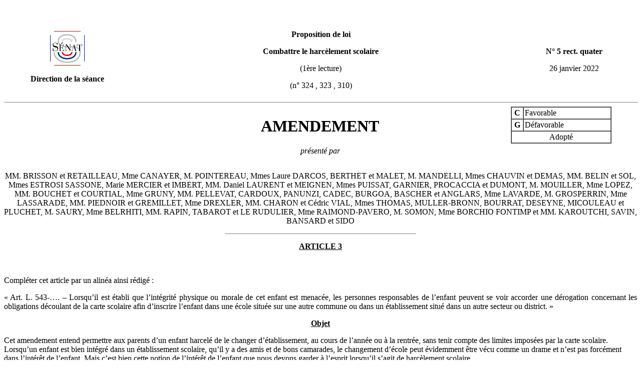

--- FILE ---
content_type: text/html
request_url: https://www.senat.fr/amendements/2021-2022/324/Amdt_5.html
body_size: 2695
content:
<!DOCTYPE HTML PUBLIC "-//W3C//DTD HTML 4.01 Transitional//EN" "//www.w3.org/TR/html4/loose.dtd">
<html lang="fr">
<head>
<meta http-equiv="Content-Type" content="text/html; charset=UTF-8">
<meta http-equiv="Content-Language" content="fr">
<meta name="author" content="S&eacute;nat fran&ccedil;ais">
<meta name="description" lang="fr" content="Amendement">
<meta name="keywords" lang="fr" content="S&eacute;nat Amendement">
<title>Aperçu de l'amendement</title>

</head>


<body>
<br>
<br>
	

<div id="contenu" class="contenu" >

	<table width="100%" cellspacing="0" cellpadding="0" border="0" >		
		<tr>
			<td width="20%" valign="top"  align="center">
				<p><img alt="Logo : Sénat français" src="//www.senat.fr/images/acc_logo.gif"></p>
				<p><strong>Direction de la séance</strong></p>			
			</td>
			<td width="60%"  valign="top" align="center">
										<p align="center"><strong>Proposition de loi</strong></p>
					<p align="center"><strong>Combattre le harcèlement scolaire</strong></p>				
				    <p align="center">(1ère lecture)</p>																									<p align="center">
					   (n°&nbsp;324					   ,&nbsp;323					   ,&nbsp;310)
					</p>								
			</td>			
			<td width="20%" valign="middle" align="center">
				<p><strong>N° 5 rect. quater</strong></p>
				<p>26 janvier 2022</p>
			</td>
		</tr>
				
	</table>	
<hr align="center" noshade size="1" width="100%">
	<table width="100%" cellspacing="0" cellpadding="0" border="0" >
	<tr>
		<td width="20%">
			&nbsp;
		</td>
		<td width="60%" valign="top"  align="center">
			<h1 align="center">AMENDEMENT</h1>
									<p align="center"><i>présenté par</i><br></p>			
		<td>
		<td width="20%" valign="top"  align="left">
			<table width="80%" border="1" cellspacing="0" cellpadding="2">

				<tr>
					<td valign="top" align="center" width="10%">
						<strong>C</strong>
					</td>
					<td valign="top" align="left" width="70%">						
						<!-- debut_avis_commission -->
													Favorable
												<!-- fin_avis_commission --> 
					</td>
				</tr>
				<tr>
					<td valign="top" align="center" width="10%" >
						<strong>G</strong>
					</td>
					<td valign="top" align="left" width="70%">
							<!-- debut_avis_gouvernement -->
															Défavorable 
														<!-- fin_avis_gouvernement --> 
					</td>
				</tr>
								<tr>
					<td valign="middle" colspan=2 align="center">					
					<!-- debut_sort -->
						Adopté
					<!-- fin_sort -->
					</td>
				</tr>
							</table>			
		</td>
	</tr>		
	<tr>
		<td  colspan= "4" >			
			<p align="center"><!-- debut_signataires -->MM.  BRISSON et RETAILLEAU, Mme CANAYER, M. POINTEREAU, Mmes  Laure DARCOS, BERTHET et MALET, M. MANDELLI, Mmes  CHAUVIN et DEMAS, MM.  BELIN et SOL, Mmes  ESTROSI SASSONE, Marie MERCIER et IMBERT, MM.  Daniel LAURENT et MEIGNEN, Mmes  PUISSAT, GARNIER, PROCACCIA et DUMONT, M. MOUILLER, Mme LOPEZ, MM.  BOUCHET et COURTIAL, Mme GRUNY, MM.  PELLEVAT, CARDOUX, PANUNZI, CADEC, BURGOA, BASCHER et ANGLARS, Mme LAVARDE, M. GROSPERRIN, Mme LASSARADE, MM.  PIEDNOIR et GREMILLET, Mme DREXLER, MM.  CHARON et Cédric VIAL, Mmes  THOMAS, MULLER-BRONN, BOURRAT, DESEYNE, MICOULEAU et PLUCHET, M. SAURY, Mme BELRHITI, MM.  RAPIN, TABAROT et LE RUDULIER, Mme RAIMOND-PAVERO, M. SOMON, Mme BORCHIO FONTIMP et MM.  KAROUTCHI, SAVIN, BANSARD et SIDO<!-- fin_signataires --></p>					
			<p align="center"><!-- debut_accordGouv --><!-- fin_accordGouv --></p>
						<hr align="center" noshade size="1" width="30%">
			<p align="center"><strong><u><!-- debut_subdivision -->ARTICLE 3<!-- fin_subdivision --></u></strong></p>								</td>
	</tr>
</table>
<br>

<!-- debut_dispositif -->	
<div><p style="text-align: justify;">Compl&#233;ter cet article par un alin&#233;a ainsi r&#233;dig&#233;&#160;:</p><p style="text-align: justify;">&#171;&#160;Art.&#160;L.&#160;543-&#8230;.&#160;&#8211;&#160;Lorsqu&#8217;il est &#233;tabli que l&#8217;int&#233;grit&#233; physique ou morale de cet enfant est menac&#233;e, les personnes responsables de l&#8217;enfant peuvent se voir accorder une d&#233;rogation concernant les obligations d&#233;coulant de la carte scolaire afin d&#8217;inscrire l&#8217;enfant dans une &#233;cole situ&#233;e sur une autre commune ou dans un &#233;tablissement situ&#233; dans un autre secteur ou district.&#160;&#187;</p>                            </div>
<!-- fin_dispositif -->
<p align="center">
	<u><strong>Objet</strong></u>
</p>
<!-- debut_objet -->
<div><p>Cet amendement entend permettre aux parents d&#8217;un enfant harcel&#233; de le changer d&#8217;&#233;tablissement, au cours de l&#8217;ann&#233;e ou &#224; la rentr&#233;e, sans tenir compte des limites impos&#233;es par la carte scolaire.<br />Lorsqu&#8217;un enfant est bien int&#233;gr&#233; dans un &#233;tablissement scolaire, qu&#8217;il y a des amis et de bons camarades, le changement d&#8217;&#233;cole peut &#233;videmment &#234;tre v&#233;cu comme un drame et n&#8217;est pas forc&#233;ment dans l&#8217;int&#233;r&#234;t de l&#8217;enfant. Mais c&#8217;est bien cette notion de l&#8217;int&#233;r&#234;t de l&#8217;enfant que nous devons garder &#224; l&#8217;esprit lorsqu&#8217;il s&#8217;agit de harc&#232;lement scolaire.<br />Car &#224; l&#8217;inverse, pour un enfant qui subit les brimades de certains de ses camarades au point d&#8217;en &#234;tre d&#233;socialis&#233;, au point de ne plus vouloir aller en cours et donc de mettre son avenir en p&#233;ril, une solution doit &#234;tre trouv&#233;e.<br />Un parent a toujours la possibilit&#233; d&#8217;inscrire un enfant dans un &#233;tablissement priv&#233; quand m&#234;me celui- ci ne serait pas dans son secteur. Et c&#8217;est une terrible in&#233;galit&#233; pour les familles qui elles ne peuvent se permettre d&#8217;inscrire leur enfant dans un &#233;tablissement priv&#233; dont les co&#251;ts sont parfois importants. Il doit donc leur &#234;tre possible de changer leur enfant d&#8217;&#233;tablissement, en cours d&#8217;ann&#233;e ou &#224; la rentr&#233;e et ce, sans tenir compte des probl&#233;matiques de carte scolaire.<br />La r&#233;daction de cet amendement s&#8217;appuie sur celle d&#8217;une disposition de l&#8217;article 49 de la loi confortant les principes r&#233;publicains qui permet &#224; une famille de retirer son enfant d&#8217;un &#233;tablissement scolaire pour lui donner l&#8217;instruction en famille sans attendre lorsque celui-ci est harcel&#233; &#224; l&#8217;&#233;cole. Il s&#8217;agit donc de permettre un m&#233;canisme &#233;quivalent pour le changement d&#8217;&#233;tablissement.</p>                                                                                                                                                                                                                                                        </div>
<!-- fin_objet -->
<br>
<br>
 <u>NB</u> :La présente rectification porte sur la liste des signataires.
</div>
<br>
<br>
<!-- numero_amdt=5 rect. quater -->
<!-- numero_amdt_sans_rect=5 -->
<!-- niveau_rect=4 -->

<!-- numero_amdt_pere= -->
<!-- numero_amdt_pere_sans_rect= -->
<!-- niveau_rect_pere= -->

<!-- position_amdt=0 -->

</body>
</html>
